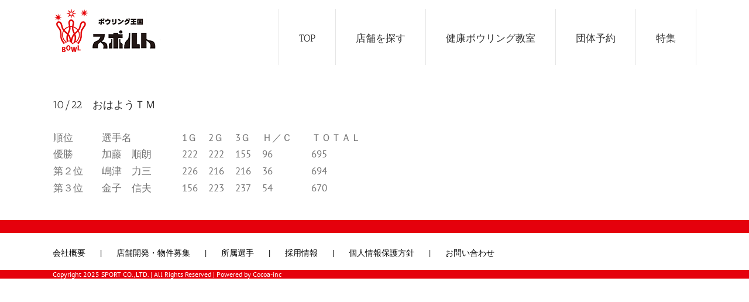

--- FILE ---
content_type: text/html; charset=UTF-8
request_url: https://www.sport-bowling.co.jp/6876
body_size: 11501
content:
<!DOCTYPE html>
<html class="avada-html-layout-wide" dir="ltr" lang="ja" prefix="og: https://ogp.me/ns#" prefix="og: http://ogp.me/ns# fb: http://ogp.me/ns/fb#">
<head>
	<meta http-equiv="X-UA-Compatible" content="IE=edge" />
	<meta http-equiv="Content-Type" content="text/html; charset=utf-8"/>
	<!-- Google tag (gtag.js) -->
<script async src="https://www.googletagmanager.com/gtag/js?id=G-X07X0N2HY8"></script>
<script>
  window.dataLayer = window.dataLayer || [];
  function gtag(){dataLayer.push(arguments);}
  gtag('js', new Date());

  gtag('config', 'G-X07X0N2HY8');
</script>
	<script>
        if (location.href.includes('sport-bowling.co.jp/kokura')) {
            window.addEventListener('DOMContentLoaded', function () {
                document.querySelectorAll('[href*="#map"]').forEach(function (link) {
                    link.addEventListener('click', function () {
                        gtag('event', 'conversion', {'send_to': 'AW-1038398735/Ld5JCOmOxcEZEI_qku8D'});
                    });
                });
            });
        }
</script>

	<meta name="viewport" content="width=device-width, initial-scale=1" />
	<title>10/22 おはようＴＭ | ボウリング王国「スポルト」</title>

		<!-- All in One SEO 4.9.3 - aioseo.com -->
	<meta name="robots" content="max-image-preview:large" />
	<meta name="author" content="sport124"/>
	<link rel="canonical" href="https://www.sport-bowling.co.jp/6876" />
	<meta name="generator" content="All in One SEO (AIOSEO) 4.9.3" />
		<meta property="og:locale" content="ja_JP" />
		<meta property="og:site_name" content="全国でボウリング場を展開するボウリング王国「スポルト」公式サイトです。" />
		<meta property="og:type" content="article" />
		<meta property="og:title" content="10/22 おはようＴＭ | ボウリング王国「スポルト」" />
		<meta property="og:url" content="https://www.sport-bowling.co.jp/6876" />
		<meta property="og:image" content="https://www.sport-bowling.co.jp/wp-content/uploads/2016/01/logo_srort1.png" />
		<meta property="og:image:secure_url" content="https://www.sport-bowling.co.jp/wp-content/uploads/2016/01/logo_srort1.png" />
		<meta property="og:image:width" content="170" />
		<meta property="og:image:height" content="70" />
		<meta property="article:published_time" content="2016-10-24T09:24:24+00:00" />
		<meta property="article:modified_time" content="2020-12-28T16:32:18+00:00" />
		<meta name="twitter:card" content="summary" />
		<meta name="twitter:title" content="10/22 おはようＴＭ | ボウリング王国「スポルト」" />
		<meta name="twitter:image" content="https://www.sport-bowling.co.jp/wp-content/uploads/2016/01/logo_srort1.png" />
		<script type="application/ld+json" class="aioseo-schema">
			{"@context":"https:\/\/schema.org","@graph":[{"@type":"Article","@id":"https:\/\/www.sport-bowling.co.jp\/6876#article","name":"10\/22 \u304a\u306f\u3088\u3046\uff34\uff2d | \u30dc\u30a6\u30ea\u30f3\u30b0\u738b\u56fd\u300c\u30b9\u30dd\u30eb\u30c8\u300d","headline":"10\/22\u3000\u304a\u306f\u3088\u3046\uff34\uff2d\u3000","author":{"@id":"https:\/\/www.sport-bowling.co.jp\/author\/sport124#author"},"publisher":{"@id":"https:\/\/www.sport-bowling.co.jp\/#organization"},"datePublished":"2016-10-24T18:24:24+09:00","dateModified":"2020-12-29T01:32:18+09:00","inLanguage":"ja","mainEntityOfPage":{"@id":"https:\/\/www.sport-bowling.co.jp\/6876#webpage"},"isPartOf":{"@id":"https:\/\/www.sport-bowling.co.jp\/6876#webpage"},"articleSection":"\u30b9\u30dd\u30eb\u30c8\u516b\u666f\u30dc\u30a6\u30eb\u6210\u7e3e\u8868"},{"@type":"BreadcrumbList","@id":"https:\/\/www.sport-bowling.co.jp\/6876#breadcrumblist","itemListElement":[{"@type":"ListItem","@id":"https:\/\/www.sport-bowling.co.jp#listItem","position":1,"name":"\u30db\u30fc\u30e0","item":"https:\/\/www.sport-bowling.co.jp","nextItem":{"@type":"ListItem","@id":"https:\/\/www.sport-bowling.co.jp\/category\/%e3%82%b9%e3%83%9d%e3%83%ab%e3%83%88%e5%85%ab%e6%99%af%e3%83%9c%e3%82%a6%e3%83%ab#listItem","name":"\u30b9\u30dd\u30eb\u30c8\u516b\u666f\u30dc\u30a6\u30eb"}},{"@type":"ListItem","@id":"https:\/\/www.sport-bowling.co.jp\/category\/%e3%82%b9%e3%83%9d%e3%83%ab%e3%83%88%e5%85%ab%e6%99%af%e3%83%9c%e3%82%a6%e3%83%ab#listItem","position":2,"name":"\u30b9\u30dd\u30eb\u30c8\u516b\u666f\u30dc\u30a6\u30eb","item":"https:\/\/www.sport-bowling.co.jp\/category\/%e3%82%b9%e3%83%9d%e3%83%ab%e3%83%88%e5%85%ab%e6%99%af%e3%83%9c%e3%82%a6%e3%83%ab","nextItem":{"@type":"ListItem","@id":"https:\/\/www.sport-bowling.co.jp\/category\/%e3%82%b9%e3%83%9d%e3%83%ab%e3%83%88%e5%85%ab%e6%99%af%e3%83%9c%e3%82%a6%e3%83%ab\/%e3%82%b9%e3%83%9d%e3%83%ab%e3%83%88%e5%85%ab%e6%99%af%e3%83%9c%e3%82%a6%e3%83%ab%e6%88%90%e7%b8%be%e8%a1%a8#listItem","name":"\u30b9\u30dd\u30eb\u30c8\u516b\u666f\u30dc\u30a6\u30eb\u6210\u7e3e\u8868"},"previousItem":{"@type":"ListItem","@id":"https:\/\/www.sport-bowling.co.jp#listItem","name":"\u30db\u30fc\u30e0"}},{"@type":"ListItem","@id":"https:\/\/www.sport-bowling.co.jp\/category\/%e3%82%b9%e3%83%9d%e3%83%ab%e3%83%88%e5%85%ab%e6%99%af%e3%83%9c%e3%82%a6%e3%83%ab\/%e3%82%b9%e3%83%9d%e3%83%ab%e3%83%88%e5%85%ab%e6%99%af%e3%83%9c%e3%82%a6%e3%83%ab%e6%88%90%e7%b8%be%e8%a1%a8#listItem","position":3,"name":"\u30b9\u30dd\u30eb\u30c8\u516b\u666f\u30dc\u30a6\u30eb\u6210\u7e3e\u8868","item":"https:\/\/www.sport-bowling.co.jp\/category\/%e3%82%b9%e3%83%9d%e3%83%ab%e3%83%88%e5%85%ab%e6%99%af%e3%83%9c%e3%82%a6%e3%83%ab\/%e3%82%b9%e3%83%9d%e3%83%ab%e3%83%88%e5%85%ab%e6%99%af%e3%83%9c%e3%82%a6%e3%83%ab%e6%88%90%e7%b8%be%e8%a1%a8","nextItem":{"@type":"ListItem","@id":"https:\/\/www.sport-bowling.co.jp\/6876#listItem","name":"10\/22\u3000\u304a\u306f\u3088\u3046\uff34\uff2d\u3000"},"previousItem":{"@type":"ListItem","@id":"https:\/\/www.sport-bowling.co.jp\/category\/%e3%82%b9%e3%83%9d%e3%83%ab%e3%83%88%e5%85%ab%e6%99%af%e3%83%9c%e3%82%a6%e3%83%ab#listItem","name":"\u30b9\u30dd\u30eb\u30c8\u516b\u666f\u30dc\u30a6\u30eb"}},{"@type":"ListItem","@id":"https:\/\/www.sport-bowling.co.jp\/6876#listItem","position":4,"name":"10\/22\u3000\u304a\u306f\u3088\u3046\uff34\uff2d\u3000","previousItem":{"@type":"ListItem","@id":"https:\/\/www.sport-bowling.co.jp\/category\/%e3%82%b9%e3%83%9d%e3%83%ab%e3%83%88%e5%85%ab%e6%99%af%e3%83%9c%e3%82%a6%e3%83%ab\/%e3%82%b9%e3%83%9d%e3%83%ab%e3%83%88%e5%85%ab%e6%99%af%e3%83%9c%e3%82%a6%e3%83%ab%e6%88%90%e7%b8%be%e8%a1%a8#listItem","name":"\u30b9\u30dd\u30eb\u30c8\u516b\u666f\u30dc\u30a6\u30eb\u6210\u7e3e\u8868"}}]},{"@type":"Organization","@id":"https:\/\/www.sport-bowling.co.jp\/#organization","name":"\u30dc\u30a6\u30ea\u30f3\u30b0\u738b\u56fd\u300c\u30b9\u30dd\u30eb\u30c8\u300d","description":"\u5168\u56fd16\u5e97\u8217\u5c55\u958b\u4e2d","url":"https:\/\/www.sport-bowling.co.jp\/"},{"@type":"Person","@id":"https:\/\/www.sport-bowling.co.jp\/author\/sport124#author","url":"https:\/\/www.sport-bowling.co.jp\/author\/sport124","name":"sport124","image":{"@type":"ImageObject","@id":"https:\/\/www.sport-bowling.co.jp\/6876#authorImage","url":"https:\/\/secure.gravatar.com\/avatar\/c27d0e275b83cf98fa07b5b390977a834906458e8ff0458a937c9e414f738453?s=96&d=mm&r=g","width":96,"height":96,"caption":"sport124"}},{"@type":"WebPage","@id":"https:\/\/www.sport-bowling.co.jp\/6876#webpage","url":"https:\/\/www.sport-bowling.co.jp\/6876","name":"10\/22 \u304a\u306f\u3088\u3046\uff34\uff2d | \u30dc\u30a6\u30ea\u30f3\u30b0\u738b\u56fd\u300c\u30b9\u30dd\u30eb\u30c8\u300d","inLanguage":"ja","isPartOf":{"@id":"https:\/\/www.sport-bowling.co.jp\/#website"},"breadcrumb":{"@id":"https:\/\/www.sport-bowling.co.jp\/6876#breadcrumblist"},"author":{"@id":"https:\/\/www.sport-bowling.co.jp\/author\/sport124#author"},"creator":{"@id":"https:\/\/www.sport-bowling.co.jp\/author\/sport124#author"},"datePublished":"2016-10-24T18:24:24+09:00","dateModified":"2020-12-29T01:32:18+09:00"},{"@type":"WebSite","@id":"https:\/\/www.sport-bowling.co.jp\/#website","url":"https:\/\/www.sport-bowling.co.jp\/","name":"\u30dc\u30a6\u30ea\u30f3\u30b0\u738b\u56fd\u300c\u30b9\u30dd\u30eb\u30c8\u300d","description":"\u5168\u56fd16\u5e97\u8217\u5c55\u958b\u4e2d","inLanguage":"ja","publisher":{"@id":"https:\/\/www.sport-bowling.co.jp\/#organization"}}]}
		</script>
		<!-- All in One SEO -->

<link rel="alternate" type="application/rss+xml" title="ボウリング王国「スポルト」 &raquo; フィード" href="https://www.sport-bowling.co.jp/feed" />
<link rel="alternate" type="application/rss+xml" title="ボウリング王国「スポルト」 &raquo; コメントフィード" href="https://www.sport-bowling.co.jp/comments/feed" />
					<link rel="shortcut icon" href="https://www.sport-bowling.co.jp/wp-content/uploads/2016/05/sport_logo.png" type="image/x-icon" />
		
		
		
		
				<link rel="alternate" title="oEmbed (JSON)" type="application/json+oembed" href="https://www.sport-bowling.co.jp/wp-json/oembed/1.0/embed?url=https%3A%2F%2Fwww.sport-bowling.co.jp%2F6876" />
<link rel="alternate" title="oEmbed (XML)" type="text/xml+oembed" href="https://www.sport-bowling.co.jp/wp-json/oembed/1.0/embed?url=https%3A%2F%2Fwww.sport-bowling.co.jp%2F6876&#038;format=xml" />
<style id='wp-img-auto-sizes-contain-inline-css' type='text/css'>
img:is([sizes=auto i],[sizes^="auto," i]){contain-intrinsic-size:3000px 1500px}
/*# sourceURL=wp-img-auto-sizes-contain-inline-css */
</style>
<style id='wp-emoji-styles-inline-css' type='text/css'>

	img.wp-smiley, img.emoji {
		display: inline !important;
		border: none !important;
		box-shadow: none !important;
		height: 1em !important;
		width: 1em !important;
		margin: 0 0.07em !important;
		vertical-align: -0.1em !important;
		background: none !important;
		padding: 0 !important;
	}
/*# sourceURL=wp-emoji-styles-inline-css */
</style>
<style id='classic-theme-styles-inline-css' type='text/css'>
/*! This file is auto-generated */
.wp-block-button__link{color:#fff;background-color:#32373c;border-radius:9999px;box-shadow:none;text-decoration:none;padding:calc(.667em + 2px) calc(1.333em + 2px);font-size:1.125em}.wp-block-file__button{background:#32373c;color:#fff;text-decoration:none}
/*# sourceURL=/wp-includes/css/classic-themes.min.css */
</style>
<link rel='stylesheet' id='whats-new-style-css' href='https://www.sport-bowling.co.jp/wp-content/plugins/whats-new-genarator/whats-new.css?ver=2.0.2' type='text/css' media='all' />
<link rel='stylesheet' id='avada-stylesheet-css' href='https://www.sport-bowling.co.jp/wp-content/themes/Avada-5.9.1/assets/css/style.min.css?ver=5.9.1' type='text/css' media='all' />
<link rel='stylesheet' id='fusion-dynamic-css-css' href='https://www.sport-bowling.co.jp/wp-content/uploads/fusion-styles/bf85041483d37ee1b7a48634dd8871b0.min.css?ver=6.9' type='text/css' media='all' />
<link rel='stylesheet' id='avada-max-1c-css' href='https://www.sport-bowling.co.jp/wp-content/themes/Avada-5.9.1/assets/css/media/max-1c.min.css?ver=5.9.1' type='text/css' media='only screen and (max-width: 644px)' />
<link rel='stylesheet' id='avada-max-2c-css' href='https://www.sport-bowling.co.jp/wp-content/themes/Avada-5.9.1/assets/css/media/max-2c.min.css?ver=5.9.1' type='text/css' media='only screen and (max-width: 735px)' />
<link rel='stylesheet' id='avada-min-2c-max-3c-css' href='https://www.sport-bowling.co.jp/wp-content/themes/Avada-5.9.1/assets/css/media/min-2c-max-3c.min.css?ver=5.9.1' type='text/css' media='only screen and (min-width: 735px) and (max-width: 826px)' />
<link rel='stylesheet' id='avada-min-3c-max-4c-css' href='https://www.sport-bowling.co.jp/wp-content/themes/Avada-5.9.1/assets/css/media/min-3c-max-4c.min.css?ver=5.9.1' type='text/css' media='only screen and (min-width: 826px) and (max-width: 917px)' />
<link rel='stylesheet' id='avada-min-4c-max-5c-css' href='https://www.sport-bowling.co.jp/wp-content/themes/Avada-5.9.1/assets/css/media/min-4c-max-5c.min.css?ver=5.9.1' type='text/css' media='only screen and (min-width: 917px) and (max-width: 1008px)' />
<link rel='stylesheet' id='avada-min-5c-max-6c-css' href='https://www.sport-bowling.co.jp/wp-content/themes/Avada-5.9.1/assets/css/media/min-5c-max-6c.min.css?ver=5.9.1' type='text/css' media='only screen and (min-width: 1008px) and (max-width: 1099px)' />
<link rel='stylesheet' id='avada-min-shbp-min-sh-cbp-css' href='https://www.sport-bowling.co.jp?action=avada-get-styles&#038;mq=min-shbp.min%2Cmin-sh-cbp.min&#038;ver=5.9.1' type='text/css' media='only screen and (min-width: 800px)' />
<link rel='stylesheet' id='avada-max-shbp-max-sh-shbp-max-sh-cbp-max-sh-sbp-max-sh-cbp-sliders-max-sh-cbp-eslider-css' href='https://www.sport-bowling.co.jp?action=avada-get-styles&#038;mq=max-shbp.min%2Cmax-sh-shbp.min%2Cmax-sh-cbp.min%2Cmax-sh-sbp.min%2Cmax-sh-cbp-sliders.min%2Cmax-sh-cbp-eslider.min&#038;ver=5.9.1' type='text/css' media='only screen and (max-width: 800px)' />
<link rel='stylesheet' id='avada-min-768-max-1024-p-css' href='https://www.sport-bowling.co.jp/wp-content/themes/Avada-5.9.1/assets/css/media/min-768-max-1024-p.min.css?ver=5.9.1' type='text/css' media='only screen and (min-device-width: 768px) and (max-device-width: 1024px) and (orientation: portrait)' />
<link rel='stylesheet' id='avada-min-768-max-1024-l-css' href='https://www.sport-bowling.co.jp/wp-content/themes/Avada-5.9.1/assets/css/media/min-768-max-1024-l.min.css?ver=5.9.1' type='text/css' media='only screen and (min-device-width: 768px) and (max-device-width: 1024px) and (orientation: landscape)' />
<link rel='stylesheet' id='avada-max-sh-640-max-640-sliders-css' href='https://www.sport-bowling.co.jp?action=avada-get-styles&#038;mq=max-sh-640.min%2Cmax-640-sliders.min&#038;ver=5.9.1' type='text/css' media='only screen and (max-width: 640px)' />
<link rel='stylesheet' id='avada-max-shbp-18-css' href='https://www.sport-bowling.co.jp/wp-content/themes/Avada-5.9.1/assets/css/media/max-shbp-18.min.css?ver=5.9.1' type='text/css' media='only screen and (max-width: 782px)' />
<link rel='stylesheet' id='avada-max-shbp-32-css' href='https://www.sport-bowling.co.jp/wp-content/themes/Avada-5.9.1/assets/css/media/max-shbp-32.min.css?ver=5.9.1' type='text/css' media='only screen and (max-width: 768px)' />
<link rel='stylesheet' id='avada-max-640-css' href='https://www.sport-bowling.co.jp/wp-content/themes/Avada-5.9.1/assets/css/media/max-640.min.css?ver=5.9.1' type='text/css' media='only screen and (max-device-width: 640px)' />
<link rel='stylesheet' id='jquery.lightbox.min.css-css' href='https://www.sport-bowling.co.jp/wp-content/plugins/wp-jquery-lightbox/lightboxes/wp-jquery-lightbox/styles/lightbox.min.css?ver=2.3.4' type='text/css' media='all' />
<link rel='stylesheet' id='jqlb-overrides-css' href='https://www.sport-bowling.co.jp/wp-content/plugins/wp-jquery-lightbox/lightboxes/wp-jquery-lightbox/styles/overrides.css?ver=2.3.4' type='text/css' media='all' />
<style id='jqlb-overrides-inline-css' type='text/css'>

			#outerImageContainer {
				box-shadow: 0 0 4px 2px rgba(0,0,0,.2);
			}
			#imageContainer{
				padding: 6px;
			}
			#imageDataContainer {
				box-shadow: none;
				z-index: auto;
			}
			#prevArrow,
			#nextArrow{
				background-color: rgba(255,255,255,.7;
				color: #000000;
			}
/*# sourceURL=jqlb-overrides-inline-css */
</style>
<script type="text/javascript" src="https://www.sport-bowling.co.jp/wp-content/plugins/enable-jquery-migrate-helper/js/jquery/jquery-1.12.4-wp.js?ver=1.12.4-wp" id="jquery-core-js"></script>
<script type="text/javascript" src="https://www.sport-bowling.co.jp/wp-content/plugins/enable-jquery-migrate-helper/js/jquery-migrate/jquery-migrate-1.4.1-wp.js?ver=1.4.1-wp" id="jquery-migrate-js"></script>
<script type="text/javascript" id="equal-height-columns-js-extra">
/* <![CDATA[ */
var equalHeightColumnElements = {"element-groups":{"1":{"selector":"common","breakpoint":768}}};
//# sourceURL=equal-height-columns-js-extra
/* ]]> */
</script>
<script type="text/javascript" src="https://www.sport-bowling.co.jp/wp-content/plugins/equal-height-columns/public/js/equal-height-columns-public.js?ver=1.2.1" id="equal-height-columns-js"></script>
<script type="text/javascript" src="//www.sport-bowling.co.jp/wp-content/plugins/revslider/sr6/assets/js/rbtools.min.js?ver=6.7.40" async id="tp-tools-js"></script>
<script type="text/javascript" src="//www.sport-bowling.co.jp/wp-content/plugins/revslider/sr6/assets/js/rs6.min.js?ver=6.7.40" async id="revmin-js"></script>
<link rel="https://api.w.org/" href="https://www.sport-bowling.co.jp/wp-json/" /><link rel="alternate" title="JSON" type="application/json" href="https://www.sport-bowling.co.jp/wp-json/wp/v2/posts/6876" /><link rel="EditURI" type="application/rsd+xml" title="RSD" href="https://www.sport-bowling.co.jp/xmlrpc.php?rsd" />
<meta name="generator" content="WordPress 6.9" />
<link rel='shortlink' href='https://www.sport-bowling.co.jp/?p=6876' />
<meta name="generator" content="Powered by Slider Revolution 6.7.40 - responsive, Mobile-Friendly Slider Plugin for WordPress with comfortable drag and drop interface." />
<script>function setREVStartSize(e){
			//window.requestAnimationFrame(function() {
				window.RSIW = window.RSIW===undefined ? window.innerWidth : window.RSIW;
				window.RSIH = window.RSIH===undefined ? window.innerHeight : window.RSIH;
				try {
					var pw = document.getElementById(e.c).parentNode.offsetWidth,
						newh;
					pw = pw===0 || isNaN(pw) || (e.l=="fullwidth" || e.layout=="fullwidth") ? window.RSIW : pw;
					e.tabw = e.tabw===undefined ? 0 : parseInt(e.tabw);
					e.thumbw = e.thumbw===undefined ? 0 : parseInt(e.thumbw);
					e.tabh = e.tabh===undefined ? 0 : parseInt(e.tabh);
					e.thumbh = e.thumbh===undefined ? 0 : parseInt(e.thumbh);
					e.tabhide = e.tabhide===undefined ? 0 : parseInt(e.tabhide);
					e.thumbhide = e.thumbhide===undefined ? 0 : parseInt(e.thumbhide);
					e.mh = e.mh===undefined || e.mh=="" || e.mh==="auto" ? 0 : parseInt(e.mh,0);
					if(e.layout==="fullscreen" || e.l==="fullscreen")
						newh = Math.max(e.mh,window.RSIH);
					else{
						e.gw = Array.isArray(e.gw) ? e.gw : [e.gw];
						for (var i in e.rl) if (e.gw[i]===undefined || e.gw[i]===0) e.gw[i] = e.gw[i-1];
						e.gh = e.el===undefined || e.el==="" || (Array.isArray(e.el) && e.el.length==0)? e.gh : e.el;
						e.gh = Array.isArray(e.gh) ? e.gh : [e.gh];
						for (var i in e.rl) if (e.gh[i]===undefined || e.gh[i]===0) e.gh[i] = e.gh[i-1];
											
						var nl = new Array(e.rl.length),
							ix = 0,
							sl;
						e.tabw = e.tabhide>=pw ? 0 : e.tabw;
						e.thumbw = e.thumbhide>=pw ? 0 : e.thumbw;
						e.tabh = e.tabhide>=pw ? 0 : e.tabh;
						e.thumbh = e.thumbhide>=pw ? 0 : e.thumbh;
						for (var i in e.rl) nl[i] = e.rl[i]<window.RSIW ? 0 : e.rl[i];
						sl = nl[0];
						for (var i in nl) if (sl>nl[i] && nl[i]>0) { sl = nl[i]; ix=i;}
						var m = pw>(e.gw[ix]+e.tabw+e.thumbw) ? 1 : (pw-(e.tabw+e.thumbw)) / (e.gw[ix]);
						newh =  (e.gh[ix] * m) + (e.tabh + e.thumbh);
					}
					var el = document.getElementById(e.c);
					if (el!==null && el) el.style.height = newh+"px";
					el = document.getElementById(e.c+"_wrapper");
					if (el!==null && el) {
						el.style.height = newh+"px";
						el.style.display = "block";
					}
				} catch(e){
					console.log("Failure at Presize of Slider:" + e)
				}
			//});
		  };</script>
		<style type="text/css" id="wp-custom-css">
			/*各画像の上余白*/

.gazo{
	margin-top:16px;
	
}

/*各フォームの背景と余白*/

#mw_wp_form_mw-wp-form-45835 { background:rgba(229,229,229,0.5); padding:10px;  }

#mw_wp_form_mw-wp-form-3313 { background:rgba(229,229,229,0.5); padding:10px; } 

#mw_wp_form_mw-wp-form-553 { background:rgba(229,229,229,0.5); padding:10px; }
	
#mw_wp_form_mw-wp-form-36143 { background:rgba(229,229,229,0.5); padding:10px; }

#mw_wp_form_mw-wp-form-37570 { background:rgba(229,229,229,0.5); padding:10px; }

#mw_wp_form_mw-wp-form-37594 { background:rgba(229,229,229,0.5); padding:10px; }
	
#mw_wp_form_mw-wp-form-41115 { background:rgba(229,229,229,0.5); padding:10px; } 


/*mw wp form css　line-height: 150%→100％に変更*/

.kw_tel{
	width:100%;
	
	
}

.mform th { font-size: 20px; width: 20%; border-bottom: solid 0px #d6d6d6; padding: 10px 0 10px 15px; font-weight: normal; } 

.mform td { font-size: 20px; line-height: 100%; border-bottom: solid 0px #d6d6d6; padding: 10px 5px; font-weight: 600; } 

.mform { width: 100%; margin: auto; } 

.mform [type=submit] { display: inline-block; font-size: 20px; padding: 10px 20px; text-decoration: none; background: #ff8f00; color: #FFF; border-bottom: solid 4px #B17C00; border-radius: 3px; } 

.mform option, .mform textarea, 

.mform input[type=text], .mform input[type=email], .mform input[type=search], .mform input[type=url] { width: 100%; }

/*must、choiseble CSS*/

.required-srt { font-size: 8pt; padding: 5px; background: #ce0000; color: #fff; border-radius: 3px; margin-left: 10px; vertical-align: middle; } .choice-srt { font-size: 8pt; padding: 5px; background: #a9a9a9; color: #fff; border-radius: 3px; margin-left: 10px; vertical-align: middle; } 

@media only screen and (max-width:767px) { .mform th, .mform td { width: 100%; display: block; border-top: none; } }

/*Button CSS*/

.submit-btn input { background: #00142c; width: 60%; max-width: 550px; min-width: 220px; margin: 30px auto; display: block; border: 1px #00142c solid; text-align: center; padding: 5px; color: #fff; transition: all 0.4s ease; } .submit-btn input:hover { background: #fff; color: #00142c; } .submit input { background: #00142c; width: 60%; max-width: 550px; min-width: 220px; margin: 30px auto; display: block; border: 1px #00142c solid; text-align: center; padding: 5px; color: #fff; transition: all 0.4s ease; } .submit input:hover { background: #fff; color: #00142c; }		</style>
		
		
	<script type="text/javascript">
		var doc = document.documentElement;
		doc.setAttribute('data-useragent', navigator.userAgent);
	</script>

	<script>
  (function(i,s,o,g,r,a,m){i['GoogleAnalyticsObject']=r;i[r]=i[r]||function(){
  (i[r].q=i[r].q||[]).push(arguments)},i[r].l=1*new Date();a=s.createElement(o),
  m=s.getElementsByTagName(o)[0];a.async=1;a.src=g;m.parentNode.insertBefore(a,m)
  })(window,document,'script','https://www.google-analytics.com/analytics.js','ga');

  ga('create', 'UA-5292261-1', 'auto');
  ga('send', 'pageview');

</script>	<!-- Global site tag (gtag.js) - Google Analytics -->
<script async src="https://www.googletagmanager.com/gtag/js?id=UA-5292261-1"></script>
<script>
  window.dataLayer = window.dataLayer || [];
  function gtag(){dataLayer.push(arguments);}
  gtag('js', new Date());

  gtag('config', 'UA-5292261-1');
</script>

	<!-- 名古屋店広告タグ -->

	<!-- Global site tag (gtag.js) - Google Ads: 10942615016 -->
<script async src="https://www.googletagmanager.com/gtag/js?id=AW-10942615016"></script>
<script>
  window.dataLayer = window.dataLayer || [];
  function gtag(){dataLayer.push(arguments);}
  gtag('js', new Date());

  gtag('config', 'AW-10942615016');
</script>
	
	<!-- 名古屋店広告タグ終了 -->
	
<style id='global-styles-inline-css' type='text/css'>
:root{--wp--preset--aspect-ratio--square: 1;--wp--preset--aspect-ratio--4-3: 4/3;--wp--preset--aspect-ratio--3-4: 3/4;--wp--preset--aspect-ratio--3-2: 3/2;--wp--preset--aspect-ratio--2-3: 2/3;--wp--preset--aspect-ratio--16-9: 16/9;--wp--preset--aspect-ratio--9-16: 9/16;--wp--preset--color--black: #000000;--wp--preset--color--cyan-bluish-gray: #abb8c3;--wp--preset--color--white: #ffffff;--wp--preset--color--pale-pink: #f78da7;--wp--preset--color--vivid-red: #cf2e2e;--wp--preset--color--luminous-vivid-orange: #ff6900;--wp--preset--color--luminous-vivid-amber: #fcb900;--wp--preset--color--light-green-cyan: #7bdcb5;--wp--preset--color--vivid-green-cyan: #00d084;--wp--preset--color--pale-cyan-blue: #8ed1fc;--wp--preset--color--vivid-cyan-blue: #0693e3;--wp--preset--color--vivid-purple: #9b51e0;--wp--preset--gradient--vivid-cyan-blue-to-vivid-purple: linear-gradient(135deg,rgb(6,147,227) 0%,rgb(155,81,224) 100%);--wp--preset--gradient--light-green-cyan-to-vivid-green-cyan: linear-gradient(135deg,rgb(122,220,180) 0%,rgb(0,208,130) 100%);--wp--preset--gradient--luminous-vivid-amber-to-luminous-vivid-orange: linear-gradient(135deg,rgb(252,185,0) 0%,rgb(255,105,0) 100%);--wp--preset--gradient--luminous-vivid-orange-to-vivid-red: linear-gradient(135deg,rgb(255,105,0) 0%,rgb(207,46,46) 100%);--wp--preset--gradient--very-light-gray-to-cyan-bluish-gray: linear-gradient(135deg,rgb(238,238,238) 0%,rgb(169,184,195) 100%);--wp--preset--gradient--cool-to-warm-spectrum: linear-gradient(135deg,rgb(74,234,220) 0%,rgb(151,120,209) 20%,rgb(207,42,186) 40%,rgb(238,44,130) 60%,rgb(251,105,98) 80%,rgb(254,248,76) 100%);--wp--preset--gradient--blush-light-purple: linear-gradient(135deg,rgb(255,206,236) 0%,rgb(152,150,240) 100%);--wp--preset--gradient--blush-bordeaux: linear-gradient(135deg,rgb(254,205,165) 0%,rgb(254,45,45) 50%,rgb(107,0,62) 100%);--wp--preset--gradient--luminous-dusk: linear-gradient(135deg,rgb(255,203,112) 0%,rgb(199,81,192) 50%,rgb(65,88,208) 100%);--wp--preset--gradient--pale-ocean: linear-gradient(135deg,rgb(255,245,203) 0%,rgb(182,227,212) 50%,rgb(51,167,181) 100%);--wp--preset--gradient--electric-grass: linear-gradient(135deg,rgb(202,248,128) 0%,rgb(113,206,126) 100%);--wp--preset--gradient--midnight: linear-gradient(135deg,rgb(2,3,129) 0%,rgb(40,116,252) 100%);--wp--preset--font-size--small: 13px;--wp--preset--font-size--medium: 20px;--wp--preset--font-size--large: 36px;--wp--preset--font-size--x-large: 42px;--wp--preset--spacing--20: 0.44rem;--wp--preset--spacing--30: 0.67rem;--wp--preset--spacing--40: 1rem;--wp--preset--spacing--50: 1.5rem;--wp--preset--spacing--60: 2.25rem;--wp--preset--spacing--70: 3.38rem;--wp--preset--spacing--80: 5.06rem;--wp--preset--shadow--natural: 6px 6px 9px rgba(0, 0, 0, 0.2);--wp--preset--shadow--deep: 12px 12px 50px rgba(0, 0, 0, 0.4);--wp--preset--shadow--sharp: 6px 6px 0px rgba(0, 0, 0, 0.2);--wp--preset--shadow--outlined: 6px 6px 0px -3px rgb(255, 255, 255), 6px 6px rgb(0, 0, 0);--wp--preset--shadow--crisp: 6px 6px 0px rgb(0, 0, 0);}:where(.is-layout-flex){gap: 0.5em;}:where(.is-layout-grid){gap: 0.5em;}body .is-layout-flex{display: flex;}.is-layout-flex{flex-wrap: wrap;align-items: center;}.is-layout-flex > :is(*, div){margin: 0;}body .is-layout-grid{display: grid;}.is-layout-grid > :is(*, div){margin: 0;}:where(.wp-block-columns.is-layout-flex){gap: 2em;}:where(.wp-block-columns.is-layout-grid){gap: 2em;}:where(.wp-block-post-template.is-layout-flex){gap: 1.25em;}:where(.wp-block-post-template.is-layout-grid){gap: 1.25em;}.has-black-color{color: var(--wp--preset--color--black) !important;}.has-cyan-bluish-gray-color{color: var(--wp--preset--color--cyan-bluish-gray) !important;}.has-white-color{color: var(--wp--preset--color--white) !important;}.has-pale-pink-color{color: var(--wp--preset--color--pale-pink) !important;}.has-vivid-red-color{color: var(--wp--preset--color--vivid-red) !important;}.has-luminous-vivid-orange-color{color: var(--wp--preset--color--luminous-vivid-orange) !important;}.has-luminous-vivid-amber-color{color: var(--wp--preset--color--luminous-vivid-amber) !important;}.has-light-green-cyan-color{color: var(--wp--preset--color--light-green-cyan) !important;}.has-vivid-green-cyan-color{color: var(--wp--preset--color--vivid-green-cyan) !important;}.has-pale-cyan-blue-color{color: var(--wp--preset--color--pale-cyan-blue) !important;}.has-vivid-cyan-blue-color{color: var(--wp--preset--color--vivid-cyan-blue) !important;}.has-vivid-purple-color{color: var(--wp--preset--color--vivid-purple) !important;}.has-black-background-color{background-color: var(--wp--preset--color--black) !important;}.has-cyan-bluish-gray-background-color{background-color: var(--wp--preset--color--cyan-bluish-gray) !important;}.has-white-background-color{background-color: var(--wp--preset--color--white) !important;}.has-pale-pink-background-color{background-color: var(--wp--preset--color--pale-pink) !important;}.has-vivid-red-background-color{background-color: var(--wp--preset--color--vivid-red) !important;}.has-luminous-vivid-orange-background-color{background-color: var(--wp--preset--color--luminous-vivid-orange) !important;}.has-luminous-vivid-amber-background-color{background-color: var(--wp--preset--color--luminous-vivid-amber) !important;}.has-light-green-cyan-background-color{background-color: var(--wp--preset--color--light-green-cyan) !important;}.has-vivid-green-cyan-background-color{background-color: var(--wp--preset--color--vivid-green-cyan) !important;}.has-pale-cyan-blue-background-color{background-color: var(--wp--preset--color--pale-cyan-blue) !important;}.has-vivid-cyan-blue-background-color{background-color: var(--wp--preset--color--vivid-cyan-blue) !important;}.has-vivid-purple-background-color{background-color: var(--wp--preset--color--vivid-purple) !important;}.has-black-border-color{border-color: var(--wp--preset--color--black) !important;}.has-cyan-bluish-gray-border-color{border-color: var(--wp--preset--color--cyan-bluish-gray) !important;}.has-white-border-color{border-color: var(--wp--preset--color--white) !important;}.has-pale-pink-border-color{border-color: var(--wp--preset--color--pale-pink) !important;}.has-vivid-red-border-color{border-color: var(--wp--preset--color--vivid-red) !important;}.has-luminous-vivid-orange-border-color{border-color: var(--wp--preset--color--luminous-vivid-orange) !important;}.has-luminous-vivid-amber-border-color{border-color: var(--wp--preset--color--luminous-vivid-amber) !important;}.has-light-green-cyan-border-color{border-color: var(--wp--preset--color--light-green-cyan) !important;}.has-vivid-green-cyan-border-color{border-color: var(--wp--preset--color--vivid-green-cyan) !important;}.has-pale-cyan-blue-border-color{border-color: var(--wp--preset--color--pale-cyan-blue) !important;}.has-vivid-cyan-blue-border-color{border-color: var(--wp--preset--color--vivid-cyan-blue) !important;}.has-vivid-purple-border-color{border-color: var(--wp--preset--color--vivid-purple) !important;}.has-vivid-cyan-blue-to-vivid-purple-gradient-background{background: var(--wp--preset--gradient--vivid-cyan-blue-to-vivid-purple) !important;}.has-light-green-cyan-to-vivid-green-cyan-gradient-background{background: var(--wp--preset--gradient--light-green-cyan-to-vivid-green-cyan) !important;}.has-luminous-vivid-amber-to-luminous-vivid-orange-gradient-background{background: var(--wp--preset--gradient--luminous-vivid-amber-to-luminous-vivid-orange) !important;}.has-luminous-vivid-orange-to-vivid-red-gradient-background{background: var(--wp--preset--gradient--luminous-vivid-orange-to-vivid-red) !important;}.has-very-light-gray-to-cyan-bluish-gray-gradient-background{background: var(--wp--preset--gradient--very-light-gray-to-cyan-bluish-gray) !important;}.has-cool-to-warm-spectrum-gradient-background{background: var(--wp--preset--gradient--cool-to-warm-spectrum) !important;}.has-blush-light-purple-gradient-background{background: var(--wp--preset--gradient--blush-light-purple) !important;}.has-blush-bordeaux-gradient-background{background: var(--wp--preset--gradient--blush-bordeaux) !important;}.has-luminous-dusk-gradient-background{background: var(--wp--preset--gradient--luminous-dusk) !important;}.has-pale-ocean-gradient-background{background: var(--wp--preset--gradient--pale-ocean) !important;}.has-electric-grass-gradient-background{background: var(--wp--preset--gradient--electric-grass) !important;}.has-midnight-gradient-background{background: var(--wp--preset--gradient--midnight) !important;}.has-small-font-size{font-size: var(--wp--preset--font-size--small) !important;}.has-medium-font-size{font-size: var(--wp--preset--font-size--medium) !important;}.has-large-font-size{font-size: var(--wp--preset--font-size--large) !important;}.has-x-large-font-size{font-size: var(--wp--preset--font-size--x-large) !important;}
/*# sourceURL=global-styles-inline-css */
</style>
<link rel='stylesheet' id='rs-plugin-settings-css' href='//www.sport-bowling.co.jp/wp-content/plugins/revslider/sr6/assets/css/rs6.css?ver=6.7.40' type='text/css' media='all' />
<style id='rs-plugin-settings-inline-css' type='text/css'>
#rs-demo-id {}
/*# sourceURL=rs-plugin-settings-inline-css */
</style>
</head>

<body data-rsssl=1 class="wp-singular post-template-default single single-post postid-6876 single-format-standard wp-theme-Avada-591 fusion-image-hovers fusion-body ltr no-mobile-slidingbar fusion-disable-outline fusion-sub-menu-fade mobile-logo-pos-left layout-wide-mode has-sidebar fusion-top-header menu-text-align-center mobile-menu-design-modern fusion-show-pagination-text fusion-header-layout-v1 avada-responsive avada-footer-fx-none fusion-search-form-classic fusion-avatar-square">
	<a class="skip-link screen-reader-text" href="#content">Skip to content</a>
				<div id="wrapper" class="">
		<div id="home" style="position:relative;top:-1px;"></div>
		
			<header class="fusion-header-wrapper">
				<div class="fusion-header-v1 fusion-logo-left fusion-sticky-menu-1 fusion-sticky-logo- fusion-mobile-logo-  fusion-mobile-menu-design-modern">
					<div class="fusion-header-sticky-height"></div>
<div class="fusion-header">
	<div class="fusion-row">
					<div class="fusion-logo" data-margin-top="0px" data-margin-bottom="21px" data-margin-left="0px" data-margin-right="0px">
			<a class="fusion-logo-link"  href="https://www.sport-bowling.co.jp/" >

						<!-- standard logo -->
			<img src="https://www.sport-bowling.co.jp/wp-content/uploads/2016/01/logo_srort3.png" srcset="https://www.sport-bowling.co.jp/wp-content/uploads/2016/01/logo_srort3.png 1x" width="200" height="75" alt="ボウリング王国「スポルト」 ロゴ" data-retina_logo_url="" class="fusion-standard-logo" />

			
					</a>
		</div>		<nav class="fusion-main-menu" aria-label="Main Menu"><ul id="menu-%e3%82%b0%e3%83%a9%e3%83%b3%e3%83%89%e3%83%a1%e3%83%8b%e3%83%a5%e3%83%bc" class="fusion-menu"><li  id="menu-item-479"  class="menu-item menu-item-type-post_type menu-item-object-page menu-item-home menu-item-479"  data-item-id="479"><a  href="https://www.sport-bowling.co.jp/" class="fusion-bar-highlight"><span class="menu-text">TOP</span></a></li><li  id="menu-item-20"  class="menu-item menu-item-type-post_type menu-item-object-page menu-item-20"  data-item-id="20"><a  href="https://www.sport-bowling.co.jp/shops" class="fusion-bar-highlight"><span class="menu-text">店舗を探す</span></a></li><li  id="menu-item-26558"  class="menu-item menu-item-type-post_type menu-item-object-page menu-item-26558"  data-item-id="26558"><a  href="https://www.sport-bowling.co.jp/health" class="fusion-bar-highlight"><span class="menu-text">健康ボウリング教室</span></a></li><li  id="menu-item-69"  class="menu-item menu-item-type-post_type menu-item-object-page menu-item-69"  data-item-id="69"><a  href="https://www.sport-bowling.co.jp/reserve" class="fusion-bar-highlight"><span class="menu-text">団体予約</span></a></li><li  id="menu-item-289"  class="menu-item menu-item-type-custom menu-item-object-custom menu-item-289"  data-item-id="289"><a  href="https://www.sport-bowling.co.jp/tokushuu" class="fusion-bar-highlight"><span class="menu-text">特集</span></a></li></ul></nav><nav class="fusion-main-menu fusion-sticky-menu" aria-label="Main Menu Sticky"><ul id="menu-main-menu-1" class="fusion-menu"><li  id="menu-item-33133"  class="menu-item menu-item-type-custom menu-item-object-custom menu-item-33133"  data-item-id="33133"><a  href="tel:0935220151" class="fusion-bar-highlight"><span class="menu-text">電話</span></a></li><li  id="menu-item-33134"  class="menu-item menu-item-type-custom menu-item-object-custom menu-item-home menu-item-33134"  data-item-id="33134"><a  href="https://www.sport-bowling.co.jp/" class="fusion-bar-highlight"><span class="menu-text">LINEでお問い合わせ</span></a></li></ul></nav>	<div class="fusion-mobile-menu-icons">
							<a href="#" class="fusion-icon fusion-icon-bars" aria-label="Toggle mobile menu" aria-expanded="false"></a>
		
		
		
			</div>
	
<nav class="fusion-mobile-nav-holder fusion-mobile-menu-text-align-left" aria-label="Main Menu Mobile"></nav>

	<nav class="fusion-mobile-nav-holder fusion-mobile-menu-text-align-left fusion-mobile-sticky-nav-holder" aria-label="Main Menu Mobile Sticky"></nav>
					</div>
</div>
				</div>
				<div class="fusion-clearfix"></div>
			</header>
					
		
		<div id="sliders-container">
					</div>
				
		
									
				<main id="main" class="clearfix " style="">
			<div class="fusion-row" style="">


<section id="content" style="float: left;">
		
					<article id="post-6876" class="post post-6876 type-post status-publish format-standard hentry category-42">
						
																								
															<h1 class="entry-title fusion-post-title">10/22　おはようＴＭ　</h1>										<div class="post-content">
				<table style="height: 115px;" width="580">
<tbody>
<tr>
<td>順位</td>
<td>選手名</td>
<td>1Ｇ</td>
<td>2Ｇ</td>
<td>3Ｇ</td>
<td>Ｈ／Ｃ</td>
<td>ＴＯＴＡＬ</td>
</tr>
<tr>
<td>優勝</td>
<td>加藤　順朗</td>
<td>222</td>
<td>222</td>
<td>155</td>
<td>96</td>
<td>695</td>
</tr>
<tr>
<td>第２位</td>
<td>嶋津　力三</td>
<td>226</td>
<td>216</td>
<td>216</td>
<td>36</td>
<td>694</td>
</tr>
<tr>
<td>第３位</td>
<td>金子　信夫</td>
<td>156</td>
<td>223</td>
<td>237</td>
<td>54</td>
<td>670</td>
</tr>
</tbody>
</table>
							</div>

												<span class="vcard rich-snippet-hidden"><span class="fn"><a href="https://www.sport-bowling.co.jp/author/sport124" title="sport124 の投稿" rel="author">sport124</a></span></span><span class="updated rich-snippet-hidden">2020-12-29T01:32:18+09:00</span>																								
																	</article>
		</section>
<aside id="sidebar" role="complementary" class="sidebar fusion-widget-area fusion-content-widget-area fusion-sidebar-right fusion-blogsidebar" style="float: right;" >
											
								</aside>
					
				</div>  <!-- fusion-row -->
			</main>  <!-- #main -->
			
			
			
										
				<div class="fusion-footer">
						
	<footer class="fusion-footer-widget-area fusion-widget-area">
		<div class="fusion-row">
			<div class="fusion-columns fusion-columns-1 fusion-widget-area">
				
																									<div class="fusion-column fusion-column-last col-lg-12 col-md-12 col-sm-12">
							<section id="menu-widget-3" class="fusion-footer-widget-column widget menu"><style type="text/css">#menu-widget-3{text-align:left;}#menu-widget-3 > .fusion-widget-menu li{display: inline-block;}#menu-widget-3 ul li a{display: inline-block;padding:0;border:0;color:#000000;font-size:14px;}#menu-widget-3 ul li a:after{content:'|';color:#000000;padding-right:25px;padding-left:25px;font-size:14px;}#menu-widget-3 ul li a:hover, #menu-widget-3 ul .menu-item.current-menu-item a {color:#ccc;}#menu-widget-3 ul li:last-child a:after{display: none}#menu-widget-3 ul li .fusion-widget-cart-number{margin:0 7px;background-color:#ccc;color:#000000;}#menu-widget-3 ul li.fusion-active-cart-icon .fusion-widget-cart-icon:after{color:#ccc;}</style><nav class="fusion-widget-menu"><ul id="menu-%e3%83%95%e3%83%83%e3%82%bf%e3%83%bc%e3%83%a1%e3%83%8b%e3%83%a5%e3%83%bc" class="menu"><li id="menu-item-113" class="menu-item menu-item-type-post_type menu-item-object-page menu-item-113"><a href="https://www.sport-bowling.co.jp/profile">会社概要</a></li><li id="menu-item-112" class="menu-item menu-item-type-post_type menu-item-object-page menu-item-112"><a href="https://www.sport-bowling.co.jp/tenant">店舗開発・物件募集</a></li><li id="menu-item-111" class="menu-item menu-item-type-post_type menu-item-object-page menu-item-111"><a href="https://www.sport-bowling.co.jp/pro">所属選手</a></li><li id="menu-item-55097" class="menu-item menu-item-type-post_type menu-item-object-page menu-item-55097"><a href="https://www.sport-bowling.co.jp/recruit">採用情報</a></li><li id="menu-item-116" class="menu-item menu-item-type-post_type menu-item-object-page menu-item-116"><a href="https://www.sport-bowling.co.jp/privacy">個人情報保護方針</a></li><li id="menu-item-118" class="menu-item menu-item-type-post_type menu-item-object-page menu-item-118"><a href="https://www.sport-bowling.co.jp/contact">お問い合わせ</a></li></ul></nav><div style="clear:both;"></div></section>																					</div>
																																																						
				<div class="fusion-clearfix"></div>
			</div> <!-- fusion-columns -->
		</div> <!-- fusion-row -->
	</footer> <!-- fusion-footer-widget-area -->

	
	<footer id="footer" class="fusion-footer-copyright-area">
		<div class="fusion-row">
			<div class="fusion-copyright-content">

				<div class="fusion-copyright-notice">
		<div>
		Copyright 2025 SPORT CO.,LTD.  | All Rights Reserved | Powered by <a href="https://cocoa-inc.jp">Cocoa-inc</a>	</div>
</div>
<div class="fusion-social-links-footer">
	</div>

			</div> <!-- fusion-fusion-copyright-content -->
		</div> <!-- fusion-row -->
	</footer> <!-- #footer -->
				</div> <!-- fusion-footer -->

									</div> <!-- wrapper -->

								<a class="fusion-one-page-text-link fusion-page-load-link"></a>


		
		<script>
			window.RS_MODULES = window.RS_MODULES || {};
			window.RS_MODULES.modules = window.RS_MODULES.modules || {};
			window.RS_MODULES.waiting = window.RS_MODULES.waiting || [];
			window.RS_MODULES.defered = false;
			window.RS_MODULES.moduleWaiting = window.RS_MODULES.moduleWaiting || {};
			window.RS_MODULES.type = 'compiled';
		</script>
		<script type="speculationrules">
{"prefetch":[{"source":"document","where":{"and":[{"href_matches":"/*"},{"not":{"href_matches":["/wp-*.php","/wp-admin/*","/wp-content/uploads/*","/wp-content/*","/wp-content/plugins/*","/wp-content/themes/Avada-5.9.1/*","/*\\?(.+)"]}},{"not":{"selector_matches":"a[rel~=\"nofollow\"]"}},{"not":{"selector_matches":".no-prefetch, .no-prefetch a"}}]},"eagerness":"conservative"}]}
</script>
				<script type="text/javascript">
				jQuery( document ).ready( function() {
					var ajaxurl = 'https://www.sport-bowling.co.jp/wp-admin/admin-ajax.php';
					if ( 0 < jQuery( '.fusion-login-nonce' ).length ) {
						jQuery.get( ajaxurl, { 'action': 'fusion_login_nonce' }, function( response ) {
							jQuery( '.fusion-login-nonce' ).html( response );
						});
					}
				});
				</script>
				<script type="text/javascript" src="https://www.sport-bowling.co.jp/wp-content/uploads/fusion-scripts/32381b30bbf815c707540a487627a8fb.min.js" id="fusion-scripts-js"></script>
<script type="text/javascript" src="https://www.sport-bowling.co.jp/wp-content/plugins/wp-jquery-lightbox/lightboxes/wp-jquery-lightbox/vendor/jquery.touchwipe.min.js?ver=2.3.4" id="wp-jquery-lightbox-swipe-js"></script>
<script type="text/javascript" src="https://www.sport-bowling.co.jp/wp-content/plugins/wp-jquery-lightbox/inc/purify.min.js?ver=2.3.4" id="wp-jquery-lightbox-purify-js"></script>
<script type="text/javascript" src="https://www.sport-bowling.co.jp/wp-content/plugins/wp-jquery-lightbox/lightboxes/wp-jquery-lightbox/vendor/panzoom.min.js?ver=2.3.4" id="wp-jquery-lightbox-panzoom-js"></script>
<script type="text/javascript" id="wp-jquery-lightbox-js-extra">
/* <![CDATA[ */
var JQLBSettings = {"showTitle":"0","useAltForTitle":"1","showCaption":"0","showNumbers":"0","fitToScreen":"1","resizeSpeed":"400","showDownload":"","navbarOnTop":"","marginSize":"0","mobileMarginSize":"10","slideshowSpeed":"4000","allowPinchZoom":"1","borderSize":"6","borderColor":"#fff","overlayColor":"#fff","overlayOpacity":"0.7","newNavStyle":"1","fixedNav":"1","showInfoBar":"0","prevLinkTitle":"\u524d\u306e\u753b\u50cf","nextLinkTitle":"\u6b21\u306e\u753b\u50cf","closeTitle":"\u30ae\u30e3\u30e9\u30ea\u30fc\u3092\u9589\u3058\u308b","image":"\u753b\u50cf ","of":"\u306e","download":"\u30c0\u30a6\u30f3\u30ed\u30fc\u30c9","pause":"(\u30b9\u30e9\u30a4\u30c9\u30b7\u30e7\u30fc\u3092\u4e00\u6642\u505c\u6b62\u3059\u308b)","play":"(\u30b9\u30e9\u30a4\u30c9\u30b7\u30e7\u30fc\u3092\u518d\u751f\u3059\u308b)"};
//# sourceURL=wp-jquery-lightbox-js-extra
/* ]]> */
</script>
<script type="text/javascript" src="https://www.sport-bowling.co.jp/wp-content/plugins/wp-jquery-lightbox/lightboxes/wp-jquery-lightbox/jquery.lightbox.js?ver=2.3.4" id="wp-jquery-lightbox-js"></script>
<script id="wp-emoji-settings" type="application/json">
{"baseUrl":"https://s.w.org/images/core/emoji/17.0.2/72x72/","ext":".png","svgUrl":"https://s.w.org/images/core/emoji/17.0.2/svg/","svgExt":".svg","source":{"concatemoji":"https://www.sport-bowling.co.jp/wp-includes/js/wp-emoji-release.min.js?ver=6.9"}}
</script>
<script type="module">
/* <![CDATA[ */
/*! This file is auto-generated */
const a=JSON.parse(document.getElementById("wp-emoji-settings").textContent),o=(window._wpemojiSettings=a,"wpEmojiSettingsSupports"),s=["flag","emoji"];function i(e){try{var t={supportTests:e,timestamp:(new Date).valueOf()};sessionStorage.setItem(o,JSON.stringify(t))}catch(e){}}function c(e,t,n){e.clearRect(0,0,e.canvas.width,e.canvas.height),e.fillText(t,0,0);t=new Uint32Array(e.getImageData(0,0,e.canvas.width,e.canvas.height).data);e.clearRect(0,0,e.canvas.width,e.canvas.height),e.fillText(n,0,0);const a=new Uint32Array(e.getImageData(0,0,e.canvas.width,e.canvas.height).data);return t.every((e,t)=>e===a[t])}function p(e,t){e.clearRect(0,0,e.canvas.width,e.canvas.height),e.fillText(t,0,0);var n=e.getImageData(16,16,1,1);for(let e=0;e<n.data.length;e++)if(0!==n.data[e])return!1;return!0}function u(e,t,n,a){switch(t){case"flag":return n(e,"\ud83c\udff3\ufe0f\u200d\u26a7\ufe0f","\ud83c\udff3\ufe0f\u200b\u26a7\ufe0f")?!1:!n(e,"\ud83c\udde8\ud83c\uddf6","\ud83c\udde8\u200b\ud83c\uddf6")&&!n(e,"\ud83c\udff4\udb40\udc67\udb40\udc62\udb40\udc65\udb40\udc6e\udb40\udc67\udb40\udc7f","\ud83c\udff4\u200b\udb40\udc67\u200b\udb40\udc62\u200b\udb40\udc65\u200b\udb40\udc6e\u200b\udb40\udc67\u200b\udb40\udc7f");case"emoji":return!a(e,"\ud83e\u1fac8")}return!1}function f(e,t,n,a){let r;const o=(r="undefined"!=typeof WorkerGlobalScope&&self instanceof WorkerGlobalScope?new OffscreenCanvas(300,150):document.createElement("canvas")).getContext("2d",{willReadFrequently:!0}),s=(o.textBaseline="top",o.font="600 32px Arial",{});return e.forEach(e=>{s[e]=t(o,e,n,a)}),s}function r(e){var t=document.createElement("script");t.src=e,t.defer=!0,document.head.appendChild(t)}a.supports={everything:!0,everythingExceptFlag:!0},new Promise(t=>{let n=function(){try{var e=JSON.parse(sessionStorage.getItem(o));if("object"==typeof e&&"number"==typeof e.timestamp&&(new Date).valueOf()<e.timestamp+604800&&"object"==typeof e.supportTests)return e.supportTests}catch(e){}return null}();if(!n){if("undefined"!=typeof Worker&&"undefined"!=typeof OffscreenCanvas&&"undefined"!=typeof URL&&URL.createObjectURL&&"undefined"!=typeof Blob)try{var e="postMessage("+f.toString()+"("+[JSON.stringify(s),u.toString(),c.toString(),p.toString()].join(",")+"));",a=new Blob([e],{type:"text/javascript"});const r=new Worker(URL.createObjectURL(a),{name:"wpTestEmojiSupports"});return void(r.onmessage=e=>{i(n=e.data),r.terminate(),t(n)})}catch(e){}i(n=f(s,u,c,p))}t(n)}).then(e=>{for(const n in e)a.supports[n]=e[n],a.supports.everything=a.supports.everything&&a.supports[n],"flag"!==n&&(a.supports.everythingExceptFlag=a.supports.everythingExceptFlag&&a.supports[n]);var t;a.supports.everythingExceptFlag=a.supports.everythingExceptFlag&&!a.supports.flag,a.supports.everything||((t=a.source||{}).concatemoji?r(t.concatemoji):t.wpemoji&&t.twemoji&&(r(t.twemoji),r(t.wpemoji)))});
//# sourceURL=https://www.sport-bowling.co.jp/wp-includes/js/wp-emoji-loader.min.js
/* ]]> */
</script>
	</body>
</html>
